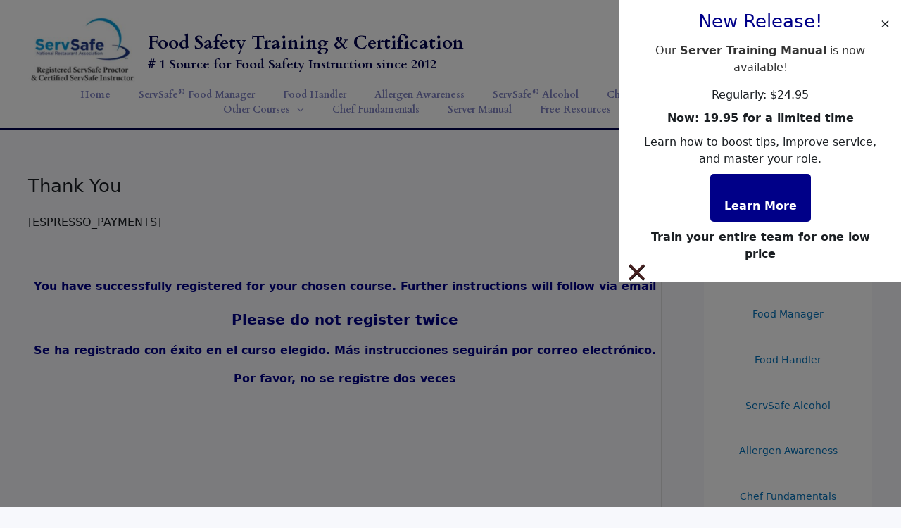

--- FILE ---
content_type: text/css; charset=UTF-8
request_url: https://onfocussolutions.com/wp-content/themes/astra-child/style.css?ver=1.0.0
body_size: 353
content:
/**
Theme Name: Astra Child
Author: Brainstorm Force
Author URI: http://wpastra.com/about/
Description: Astra is the fastest, fully customizable & beautiful theme suitable for blogs, personal portfolios and business websites. It is very lightweight (less than 50KB on frontend) and offers unparalleled speed. Built with SEO in mind, Astra comes with schema.org code integrated so search engines will love your site. Astra offers plenty of sidebar options and widget areas giving you a full control for customizations. Furthermore, we have included special features and templates so feel free to choose any of your favorite page builder plugin to create pages flexibly. Some of the other features: # WooCommerce Ready # Responsive # Compatible with major plugins # Translation Ready # Extendible with premium addons # Regularly updated # Designed, Developed, Maintained & Supported by Brainstorm Force. Looking for a perfect base theme? Look no further. Astra is fast, fully customizable and beautiful theme!
Version: 1.0.0
License: GNU General Public License v2 or later
License URI: http://www.gnu.org/licenses/gpl-2.0.html
Text Domain: astra-child
Template: astra
*/





/**
 * Event Espresso 4
 * -- SINGLE REGISTRATION PAGE
 */
.single-espresso_events .entry-meta {
	display: none;
}

.single-espresso_events .event-datetimes {
	display: none;
}

.single-espresso_events .tkt-slctr-tbl {
	width: 100%;
}

.single-espresso_events .tkt-slctr-tbl th,
.single-espresso_events .tkt-slctr-tbl td {
	font-size: 18px;
	color: #000000
}

.single-espresso_events .tkt-slctr-tbl .ee-ticket-selector-ticket-details-th {
	text-align: left
}

/** Responsive **/
@media only screen and (min-width: 768px) {
	.single-espresso_events .event-content,
	#ee-single-page-checkout-dv,
	#espresso-thank-you-page-overview-dv {
		padding-right: 30px
	}
	
} 